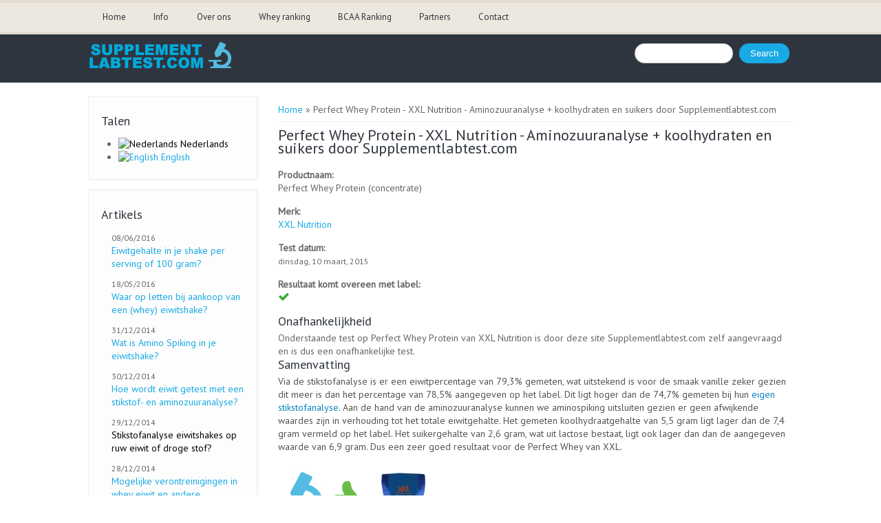

--- FILE ---
content_type: text/html; charset=utf-8
request_url: https://www.supplementlabtest.com/nl/testen/perfect-whey-protein-xxl-nutrition-aminozuuranalyse-koolhydraten-en-suikers
body_size: 9713
content:
<!DOCTYPE html>
<html>
<head>
<!--[if IE]><![endif]-->
<link rel="dns-prefetch" href="//maxcdn.bootstrapcdn.com" />
<link rel="dns-prefetch" href="//fonts.googleapis.com" />
<link rel="dns-prefetch" href="//fonts.gstatic.com" />
<link rel="dns-prefetch" href="//www.google-analytics.com" />
<link rel="dns-prefetch" href="//stats.g.doubleclick.net" />
<link rel="dns-prefetch" href="//cdn.datatables.net" />
<meta charset="utf-8" />
<script type="application/ld+json">{
    "@context": "https://schema.org",
    "@graph": [
        {
            "@type": "Article",
            "headline": "Perfect Whey Protein - XXL Nutrition - Aminozuuranalyse + koolhydraten en suikers door Supplementlabtest.com",
            "description": "GOED GETEST - Via de stikstofanalyse is er een eiwitpercentage van 79,3% gemeten, wat uitstekend is voor de smaak vanille zeker gezien dit meer is dan het percentage van 78,5% aangegeven op het label. Dit ligt hoger dan de 74,7% gemeten bij hun eigen stikstofanalyse. Aan de hand van de aminozuuranalyse kunnen we aminospiking uitsluiten gezien er geen afwijkende waardes zijn in verhouding tot het totale eiwitgehalte. Het gemeten koolhydraatgehalte van 5,5 gram ligt lager dan de 7,4 gram vermeld op het label. Het suikergehalte van 2,6 gram, wat uit lactose bestaat, ligt ook lager dan dan de aangegeven waarde van 6,9 gram. Dus een zeer goed resultaat voor de Perfect Whey van XXL.",
            "author": {
                "@type": "Organization",
                "@id": "https://www.supplementlabtest.com/nl",
                "name": "SupplementLabTest",
                "url": "https://www.supplementlabtest.com/nl",
                "logo": {
                    "@type": "ImageObject",
                    "url": "https://www.supplementlabtest.com/sites/default/files/logo_website.png",
                    "width": "210",
                    "height": "41"
                }
            },
            "publisher": {
                "@type": "Organization",
                "@id": "https://www.supplementlabtest.com/nl",
                "name": "SupplementLabTest",
                "url": "https://www.supplementlabtest.com/nl"
            },
            "datePublished": "2016-07-20T04:28:51+02:00",
            "dateModified": "2020-06-28T02:17:47+02:00",
            "image": {
                "@type": "ImageObject",
                "url": [
                    "https://www.supplementlabtest.com/sites/default/files/lab_images/perfect_whey_protein_xxl_0.png",
                    "https://www.supplementlabtest.com/sites/default/files/lab_images/pwp_xxl_specs_0.png"
                ]
            },
            "mainEntityOfPage": "https://www.supplementlabtest.com/nl/testen/perfect-whey-protein-xxl-nutrition-aminozuuranalyse-koolhydraten-en-suikers"
        }
    ]
}</script>
<link href="https://www.supplementlabtest.com/nl/testen/perfect-whey-protein-xxl-nutrition-aminozuuranalyse-koolhydraten-en-suikers" rel="alternate" hreflang="nl" />
<link href="https://www.supplementlabtest.com/tests/perfect-whey-protein-xxl-nutrition-amino-acid-analysis-carbs-and-sugars-supplementlabtestcom" rel="alternate" hreflang="en" />
<link rel="apple-touch-icon" sizes="180x180" href="/sites/default/files/favicons/apple-touch-icon.png"/>
<link rel="icon" type="image/png" sizes="32x32" href="/sites/default/files/favicons/favicon-32x32.png"/>
<link rel="icon" type="image/png" sizes="16x16" href="/sites/default/files/favicons/favicon-16x16.png"/>
<link rel="manifest" href="/sites/default/files/favicons/site.webmanifest"/>
<link rel="mask-icon" href="/sites/default/files/favicons/safari-pinned-tab.svg" color="#5bbad5"/>
<meta name="msapplication-TileColor" content="#da532c"/>
<meta name="theme-color" content="#ffffff"/>
<meta name="viewport" content="width=device-width" />
<meta name="description" content="GOED GETEST - Via de stikstofanalyse is er een eiwitpercentage van 79,3% gemeten, wat uitstekend is voor de smaak vanille zeker gezien dit meer is dan het percentage van 78,5% aangegeven op het" />
<link rel="canonical" href="https://www.supplementlabtest.com/nl/testen/perfect-whey-protein-xxl-nutrition-aminozuuranalyse-koolhydraten-en-suikers" />
<meta property="og:site_name" content="SupplementLabTest" />
<meta property="og:type" content="article" />
<meta property="og:title" content="Perfect Whey Protein - XXL Nutrition - Aminozuuranalyse + koolhydraten en suikers door Supplementlabtest.com" />
<meta property="og:url" content="https://www.supplementlabtest.com/nl/testen/perfect-whey-protein-xxl-nutrition-aminozuuranalyse-koolhydraten-en-suikers" />
<meta property="og:description" content="GOED GETEST - Via de stikstofanalyse is er een eiwitpercentage van 79,3% gemeten, wat uitstekend is voor de smaak vanille zeker gezien dit meer is dan het percentage van 78,5% aangegeven op het" />
<meta property="og:updated_time" content="2020-06-28T02:17:47+02:00" />
<meta property="og:image" content="https://www.supplementlabtest.com/sites/default/files/lab_images/perfect_whey_protein_xxl_0.png" />
<meta property="og:image" content="https://www.supplementlabtest.com/sites/default/files/lab_images/pwp_xxl_specs_0.png" />
<meta name="twitter:card" content="summary" />
<meta name="twitter:url" content="https://www.supplementlabtest.com/nl/testen/perfect-whey-protein-xxl-nutrition-aminozuuranalyse-koolhydraten-en-suikers" />
<meta name="twitter:title" content="Perfect Whey Protein - XXL Nutrition - Aminozuuranalyse +" />
<meta name="twitter:description" content="GOED GETEST - Via de stikstofanalyse is er een eiwitpercentage van 79,3% gemeten, wat uitstekend is voor de smaak vanille zeker gezien dit meer is dan het percentage van 78,5% aangegeven op het" />
<meta name="twitter:image" content="https://www.supplementlabtest.com/sites/default/files/lab_images/perfect_whey_protein_xxl_0.png" />
<meta property="article:published_time" content="2016-07-20T04:28:51+02:00" />
<meta property="article:modified_time" content="2020-06-28T02:17:47+02:00" />
<title>Perfect Whey Protein - XXL Nutrition - Aminozuuranalyse + koolhydraten en suikers door Supplementlabtest.com</title>
<link type="text/css" rel="stylesheet" href="/sites/default/files/advagg_css/css__MPCi8u2xGm__4Voe9CD8GG1P34s0UfiWF2qQ2hAZ-Ko__hkyGECGglVjxrENRnKbljFfTmCEruOV-yb0yHl7bBCM__4sfc7QB5p1FBT1BHcbzjp2jnwGSL8a-EHH26nw8fYEs.css" media="all" />
<link type="text/css" rel="stylesheet" href="https://maxcdn.bootstrapcdn.com/font-awesome/4.5.0/css/font-awesome.min.css" media="all" />
<link type="text/css" rel="stylesheet" href="https://cdn.datatables.net/1.10.10/css/jquery.dataTables.min.css" media="all" />
<link type="text/css" rel="stylesheet" href="/sites/default/files/advagg_css/css__MQdFvOGKLBDXG84itzhb2RMpkJ4CO453sySK-7Qhh6I__F2y6eAChJc-eyEDvlmgB0RWhDxd0U9zWCgNnroQC4gA__4sfc7QB5p1FBT1BHcbzjp2jnwGSL8a-EHH26nw8fYEs.css" media="all" />
<style type="text/css" media="all">
/* <![CDATA[ */
img{vertical-align:baseline;max-width:100%;height:auto !important;// this line can cause problems in your design}

/* ]]> */
</style>
<link type="text/css" rel="stylesheet" href="/sites/default/files/advagg_css/css__Ccl9yZZY6GSa3C-UZO0lBfgR1gZf1-OXTsXkcPEU9aU__UN1pjo3_mistS6sXNUwEOU1l6txJBlVE50RCdjyGvF4__4sfc7QB5p1FBT1BHcbzjp2jnwGSL8a-EHH26nw8fYEs.css" media="all" />
<script type="text/javascript" src="/sites/all/modules/labjs/labjs.min.js?s0qwa1"></script>
<script type="text/javascript">
<!--//--><![CDATA[//><!--
// LABjs exclusion
var $L = $LAB.setGlobalDefaults({AlwaysPreserveOrder:true});
//--><!]]>
</script>
<script type="text/javascript">
<!--//--><![CDATA[//><!--
// LABjs exclusion
$L = $L.script(["/sites/default/files/advagg_js/js__4hHwwYFu_i3X1nPcnEhC9l1W1SJ2ZRdBbhjFnt8tiDc__zb5TEnlC1D6XJo9gRORloeIW1BJBGabRhtR8VX7ylCk__4sfc7QB5p1FBT1BHcbzjp2jnwGSL8a-EHH26nw8fYEs.js"]);
//--><!]]></script>
<script type="text/javascript" defer="defer">
<!--//--><![CDATA[//><!--
// LABjs exclusion
$L = $L.script(["/sites/default/files/advagg_js/js__6qbk8vIGwfcnD_lfqNyG_1ulY5XK62CiMhZK_gzREDc__pQ2OgUY2BOHOMbZBQRaNvergxtt8FWrgvvDgyTz2bF0__4sfc7QB5p1FBT1BHcbzjp2jnwGSL8a-EHH26nw8fYEs.js"]);
//--><!]]></script>
<script type="text/javascript">
<!--//--><![CDATA[//><!--
// LABjs exclusion
$L = $L.script(["/sites/default/files/advagg_js/js__uQ5f_fgYc9f-q5nY_b1n8uvfU7BUCtGAxOjlGCaJEP0__x5NLjPgYaO08wSBvEm_XLYvEx0OvDf7xJX-0JlLmm5E__4sfc7QB5p1FBT1BHcbzjp2jnwGSL8a-EHH26nw8fYEs.js"]);
//--><!]]></script>
<script type="text/javascript">
<!--//--><![CDATA[//><!--
$L = $L.wait(function() {
(function(i,s,o,g,r,a,m){i["GoogleAnalyticsObject"]=r;i[r]=i[r]||function(){(i[r].q=i[r].q||[]).push(arguments)},i[r].l=1*new Date();a=s.createElement(o),m=s.getElementsByTagName(o)[0];a.async=1;a.src=g;m.parentNode.insertBefore(a,m)})(window,document,"script","https://www.google-analytics.com/analytics.js","ga");ga("create", "UA-58545773-1", {"cookieDomain":"auto"});ga("set", "anonymizeIp", true);ga("send", "pageview");
});
//--><!]]>
</script>
<script type="text/javascript">
<!--//--><![CDATA[//><!--
// LABjs exclusion
$L = $L.script(["https://cdn.datatables.net/1.10.10/js/jquery.dataTables.min.js"]);
//--><!]]></script>
<script type="text/javascript">
<!--//--><![CDATA[//><!--
// LABjs exclusion
$L = $L.script(["/sites/default/files/advagg_js/js__5f2Pd1tKNiQXwd1izAeL2at6ga9HHN-50B2AG5beElY__-lKMkB2joaiQ8tUBzz6N1hdKfoa75Y0xMKNGELn3m00__4sfc7QB5p1FBT1BHcbzjp2jnwGSL8a-EHH26nw8fYEs.js"]);
//--><!]]></script>
<script type="text/javascript">
<!--//--><![CDATA[//><!--
$L = $L.wait(function() {
jQuery.extend(Drupal.settings, {"basePath":"\/","pathPrefix":"nl\/","ajaxPageState":{"theme":"custom_sub","theme_token":"GXZ0tySr6ouhZeAkBGfrK_30bsrS1MR7zPNlb4CGzWA","css":{"modules\/system\/system.base.css":1,"modules\/system\/system.menus.css":1,"modules\/system\/system.messages.css":1,"modules\/system\/system.theme.css":1,"sites\/all\/modules\/cookie_content_blocker\/theme\/cookie-content-blocker.css":1,"modules\/field\/theme\/field.css":1,"modules\/node\/node.css":1,"sites\/all\/modules\/responsive_table_filter\/css\/responsive-table-filter.css":1,"modules\/search\/search.css":1,"modules\/user\/user.css":1,"sites\/all\/modules\/views\/css\/views.css":1,"sites\/all\/modules\/lazyloader\/lazyloader.css":1,"sites\/all\/modules\/ckeditor\/css\/ckeditor.css":1,"sites\/all\/modules\/ctools\/css\/ctools.css":1,"sites\/all\/modules\/toolbar_hide\/toolbar_hide.css":1,"sites\/all\/modules\/custom_search\/custom_search.css":1,"modules\/locale\/locale.css":1,"sites\/all\/modules\/eu_cookie_compliance\/css\/eu_cookie_compliance.css":1,"sites\/all\/modules\/date\/date_api\/date.css":1,"https:\/\/maxcdn.bootstrapcdn.com\/font-awesome\/4.5.0\/css\/font-awesome.min.css":1,"https:\/\/cdn.datatables.net\/1.10.10\/css\/jquery.dataTables.min.css":1,"public:\/\/ctools\/css\/85760125e0b573c174141d9adf192778.css":1,"0":1,"sites\/all\/themes\/virgo_zymphonies_theme\/css\/font-awesome.css":1,"sites\/all\/themes\/virgo_zymphonies_theme\/css\/style.css":1,"sites\/all\/themes\/virgo_zymphonies_theme\/css\/media.css":1,"sites\/all\/themes\/custom_sub\/css\/custom.css":1},"js":{"sites\/all\/modules\/eu_cookie_compliance\/js\/eu_cookie_compliance.min.js":1,"sites\/all\/modules\/labjs\/labjs.min.js":1,"sites\/all\/modules\/jquery_update\/replace\/jquery\/2.2\/jquery.min.js":1,"misc\/jquery-extend-3.4.0.js":1,"misc\/jquery.once.js":1,"misc\/drupal.js":1,"sites\/all\/modules\/jquery_update\/js\/jquery_browser.js":1,"sites\/all\/modules\/eu_cookie_compliance\/js\/jquery.cookie-1.4.1.min.js":1,"sites\/all\/modules\/cookie_content_blocker\/js\/cookieContentBlocker.behavior.js":1,"sites\/all\/modules\/lazyloader\/jquery.lazyloader.js":1,"public:\/\/languages\/nl_p-FtYzidG7PYX0j-EpeRi_sJpICtH9Xl1SUR0Yv3AmM.js":1,"sites\/all\/modules\/toolbar_hide\/toolbar_hide.js":1,"sites\/all\/modules\/custom_search\/js\/custom_search.js":1,"sites\/all\/modules\/google_analytics\/googleanalytics.js":1,"https:\/\/cdn.datatables.net\/1.10.10\/js\/jquery.dataTables.min.js":1,"sites\/all\/themes\/custom_sub\/js\/general.js":1,"sites\/all\/themes\/virgo_zymphonies_theme\/js\/custom.js":1}},"toolbar_hide":{"key":"`","default":0},"custom_search":{"form_target":"_self","solr":0},"eu_cookie_compliance":{"cookie_policy_version":"1.0.0","popup_enabled":1,"popup_agreed_enabled":0,"popup_hide_agreed":0,"popup_clicking_confirmation":false,"popup_scrolling_confirmation":false,"popup_html_info":"\u003Cbutton type=\u0022button\u0022 class=\u0022eu-cookie-withdraw-tab\u0022\u003Ecookies\u003C\/button\u003E\n\u003Cdiv class=\u0022eu-cookie-compliance-banner eu-cookie-compliance-banner-info eu-cookie-compliance-banner--opt-in\u0022\u003E\n  \u003Cdiv class=\u0022popup-content info\u0022\u003E\n        \u003Cdiv id=\u0022popup-text\u0022\u003E\n      \u003Cp\u003EWe gebruiken cookies om inhoud en advertenties te personaliseren, functies voor sociale media aan te bieden en verkeer te analyseren.\u003C\/p\u003E\n              \u003Cbutton type=\u0022button\u0022 class=\u0022find-more-button eu-cookie-compliance-more-button\u0022\u003EMeer info\u003C\/button\u003E\n          \u003C\/div\u003E\n    \n    \u003Cdiv id=\u0022popup-buttons\u0022 class=\u0022\u0022\u003E\n            \u003Cbutton type=\u0022button\u0022 class=\u0022agree-button eu-cookie-compliance-secondary-button\u0022\u003EOK, Ik ga akkoord\u003C\/button\u003E\n              \u003Cbutton type=\u0022button\u0022 class=\u0022decline-button eu-cookie-compliance-default-button\u0022 \u003EWeigeren\u003C\/button\u003E\n          \u003C\/div\u003E\n  \u003C\/div\u003E\n\u003C\/div\u003E","use_mobile_message":false,"mobile_popup_html_info":"  \u003Cbutton type=\u0022button\u0022 class=\u0022eu-cookie-withdraw-tab\u0022\u003Ecookies\u003C\/button\u003E\n\u003Cdiv class=\u0022eu-cookie-compliance-banner eu-cookie-compliance-banner-info eu-cookie-compliance-banner--opt-in\u0022\u003E\n  \u003Cdiv class=\u0022popup-content info\u0022\u003E\n        \u003Cdiv id=\u0022popup-text\u0022\u003E\n                    \u003Cbutton type=\u0022button\u0022 class=\u0022find-more-button eu-cookie-compliance-more-button\u0022\u003EMeer info\u003C\/button\u003E\n          \u003C\/div\u003E\n    \n    \u003Cdiv id=\u0022popup-buttons\u0022 class=\u0022\u0022\u003E\n            \u003Cbutton type=\u0022button\u0022 class=\u0022agree-button eu-cookie-compliance-secondary-button\u0022\u003EOK, Ik ga akkoord\u003C\/button\u003E\n              \u003Cbutton type=\u0022button\u0022 class=\u0022decline-button eu-cookie-compliance-default-button\u0022 \u003EWeigeren\u003C\/button\u003E\n          \u003C\/div\u003E\n  \u003C\/div\u003E\n\u003C\/div\u003E\n","mobile_breakpoint":"768","popup_html_agreed":"\u003Cdiv\u003E\n  \u003Cdiv class=\u0022popup-content agreed\u0022\u003E\n    \u003Cdiv id=\u0022popup-text\u0022\u003E\n      \u003Cp\u003EDank u voor het accepteren van cookies. U kan nu het bericht verbergen of kom meer te weten over cookies.\u003C\/p\u003E\n    \u003C\/div\u003E\n    \u003Cdiv id=\u0022popup-buttons\u0022\u003E\n      \u003Cbutton type=\u0022button\u0022 class=\u0022hide-popup-button eu-cookie-compliance-hide-button\u0022\u003EVerbergen\u003C\/button\u003E\n              \u003Cbutton type=\u0022button\u0022 class=\u0022find-more-button eu-cookie-compliance-more-button-thank-you\u0022 \u003EMeer info\u003C\/button\u003E\n          \u003C\/div\u003E\n  \u003C\/div\u003E\n\u003C\/div\u003E","popup_use_bare_css":false,"popup_height":"auto","popup_width":"100%","popup_delay":1000,"popup_link":"https:\/\/www.supplementlabtest.com\/nl\/cookiebeleid","popup_link_new_window":0,"popup_position":null,"fixed_top_position":false,"popup_language":"nl","store_consent":false,"better_support_for_screen_readers":0,"reload_page":0,"domain":"","domain_all_sites":0,"popup_eu_only_js":0,"cookie_lifetime":"100","cookie_session":false,"disagree_do_not_show_popup":0,"method":"opt_in","allowed_cookies":"","withdraw_markup":"\u003Cbutton type=\u0022button\u0022 class=\u0022eu-cookie-withdraw-tab\u0022\u003Ecookies\u003C\/button\u003E\n\u003Cdiv class=\u0022eu-cookie-withdraw-banner\u0022\u003E\n  \u003Cdiv class=\u0022popup-content info\u0022\u003E\n    \u003Cdiv id=\u0022popup-text\u0022\u003E\n      \u003Cp\u003EToestemming cookies intrekken\u003C\/p\u003E\n    \u003C\/div\u003E\n    \u003Cdiv id=\u0022popup-buttons\u0022\u003E\n      \u003Cbutton type=\u0022button\u0022 class=\u0022eu-cookie-withdraw-button\u0022\u003EJa\u003C\/button\u003E\n    \u003C\/div\u003E\n  \u003C\/div\u003E\n\u003C\/div\u003E\n","withdraw_enabled":1,"withdraw_button_on_info_popup":0,"cookie_categories":[],"cookie_categories_details":[],"enable_save_preferences_button":1,"cookie_name":"","cookie_value_disagreed":"0","cookie_value_agreed_show_thank_you":"1","cookie_value_agreed":"2","containing_element":"body","automatic_cookies_removal":"","close_button_action":"close_banner"},"cookieContentBlocker":{"consentAwareness":{"accepted":{"event":{"name":"","selector":""},"cookie":{"operator":"===","name":"cookie-agreed","value":"2"}},"declined":{"event":{"name":"","selector":""},"cookie":{"operator":"","name":"","value":""}},"change":{"event":{"name":"","selector":""}}}},"googleanalytics":{"trackOutbound":1,"trackMailto":1,"trackDownload":1,"trackDownloadExtensions":"7z|aac|arc|arj|asf|asx|avi|bin|csv|doc(x|m)?|dot(x|m)?|exe|flv|gif|gz|gzip|hqx|jar|jpe?g|js|mp(2|3|4|e?g)|mov(ie)?|msi|msp|pdf|phps|png|ppt(x|m)?|pot(x|m)?|pps(x|m)?|ppam|sld(x|m)?|thmx|qtm?|ra(m|r)?|sea|sit|tar|tgz|torrent|txt|wav|wma|wmv|wpd|xls(x|m|b)?|xlt(x|m)|xlam|xml|z|zip"},"urlIsAjaxTrusted":{"\/nl\/testen\/perfect-whey-protein-xxl-nutrition-aminozuuranalyse-koolhydraten-en-suikers":true},"lazyloader":{"loadImageDelay":"50"}});
});
//--><!]]>
</script>
<!--[if IE 8 ]>    <html class="ie8 ielt9"> <![endif]-->
<!--[if lt IE 9]><script src="http://html5shiv.googlecode.com/svn/trunk/html5.js"></script><![endif]-->
</head>
<body class="html not-front not-logged-in one-sidebar sidebar-first page-node page-node- page-node-174 node-type-lab-test i18n-nl">
	<div id="skip-link">
		<a href="#main-content" class="element-invisible element-focusable">Overslaan en naar de inhoud gaan</a>
	</div>
  		

<!-- main-menu -->

<div class="page-wrap">

  <div class="user-menu-wrapper">
    <div class="full-wrap">
          </div>
  </div>

      <div class="menu-wrap">
      <div class="full-wrap clearfix">
                <nav id="main-menu"  role="navigation">
          <a class="nav-toggle" href="#">Navigation</a>
          <div class="menu-navigation-container">
            <ul class="menu"><li class="first leaf"><a href="/nl" title="">Home</a></li>
<li class="leaf"><a href="/nl/info-eiwitshake-en-supplementen-tests">Info</a></li>
<li class="leaf"><a href="/nl/over-ons">Over ons</a></li>
<li class="collapsed"><a href="/nl/whey-eiwitshake-ranking">Whey ranking</a></li>
<li class="leaf"><a href="/nl/bcaa-aminozuren-ranking">BCAA Ranking</a></li>
<li class="leaf"><a href="/nl/partners-eiwitshake-en-supplementen-tests">Partners</a></li>
<li class="last leaf"><a href="/nl/contact" title="">Contact</a></li>
</ul>          </div>
          <div class="clear"></div>
        </nav>
      </div>
    </div>
  
  <!-- end main-menu -->


  <!-- header -->

  <div id="header_wrapper">

    <header id="header" role="banner">
      <div class="top_left">
                  <div id="logo">
            <a href="/nl" title="Home"><img src="https://www.supplementlabtest.com/sites/default/files/logo_website.png"/></a>
          </div>
        
        <h1 id="site-title">
          <a href="/nl" title="Home"></a>
          <div id="site-description"></div>
        </h1>
      </div>

      <div class="top_right">
        <div class="region region-search">
  <div id="block-search-form" class="block block-search">

      
  <div class="content">
    <form class="search-form" role="search" action="/nl/testen/perfect-whey-protein-xxl-nutrition-aminozuuranalyse-koolhydraten-en-suikers" method="post" id="search-block-form" accept-charset="UTF-8"><div><div class="container-inline">
      <h2 class="element-invisible">Zoekveld</h2>
    <div class="form-item form-type-textfield form-item-search-block-form">
  <label class="element-invisible" for="edit-search-block-form--2">Search this site </label>
 <input title="" class="custom-search-box form-text" placeholder="" type="text" id="edit-search-block-form--2" name="search_block_form" value="" size="15" maxlength="128" />
</div>
<div class="form-actions form-wrapper" id="edit-actions"><input type="submit" id="edit-submit" name="op" value="Search" class="form-submit" /></div><input type="hidden" name="form_build_id" value="form-8NeEs2D_u3uzkLu9YeU5IlK2ZieUpNdoQWiwDwN-1sk" />
<input type="hidden" name="form_id" value="search_block_form" />
</div>
</div></form>  </div>
  
</div> <!-- /.block -->
</div>
 <!-- /.region -->
      </div>
      <div class="clear"></div>

    </header>

  </div>

  <!-- end header -->


  <div id="page-wrap">

    
    <div id="container">
      <div class="container-wrap">
        <div class="content-sidebar-wrap">
          <div id="content">

                          <div id="breadcrumbs">
                <h2 class="element-invisible">U bent hier</h2><nav class="breadcrumb"><a href="/nl">Home</a> » Perfect Whey Protein - XXL Nutrition - Aminozuuranalyse + koolhydraten en suikers door Supplementlabtest.com</nav>              </div>
            
            <section id="post-content" role="main">
            
              
                                          <h1 class="page-title">Perfect Whey Protein - XXL Nutrition - Aminozuuranalyse + koolhydraten en suikers door Supplementlabtest.com</h1>                                                                      <div class="region region-content">
  <div id="block-block-51" class="block block-block">

      
  <div class="content">
    
  <!-- Begin blocked content -->
    <script class="js-cookie-content-blocker-content" type="text/plain">
    
<scriptfake async="" src="//s7.addthis.com/js/300/addthis_widget.js#pubid=ra-5666f597f91c4aa0" type="text/javascript"></scriptfake>
  </script>
  <!-- End blocked content -->


  </div>
  
</div> <!-- /.block -->
<div id="block-system-main" class="block block-system">

      
  <div class="content">
                            
      
    
  <div class="content node-lab-test">
    <div class="field field-name-field-product-name field-type-text field-label-above"><div class="field-label">Productnaam:&nbsp;</div><div class="field-items"><div class="field-item even">Perfect Whey Protein (concentrate)</div></div></div><div class="field field-name-field-product-brand field-type-taxonomy-term-reference field-label-above"><div class="field-label">Merk:&nbsp;</div><div class="field-items"><div class="field-item even"><a href="/nl/merken/xxl-nutrition-nl">XXL Nutrition</a></div></div></div><div class="field field-name-field-test-date field-type-datetime field-label-above"><div class="field-label">Test datum:&nbsp;</div><div class="field-items"><div class="field-item even"><span  class="date-display-single">dinsdag, 10 maart, 2015</span></div></div></div><div class="field field-name-field-results-match-label field-type-list-boolean field-label-above"><div class="field-label">Resultaat komt overeen met label:&nbsp;</div><div class="field-items"><div class="field-item even"><i class="fa fa-check"></i>
</div></div></div><div class="field field-name-body field-type-text-with-summary field-label-hidden"><div class="field-items"><div class="field-item even"><h2>Onafhankelijkheid</h2>
<div style="margin: 0px; padding: 0px; border: 0px currentColor; border-image: none; color: rgb(102, 102, 102); line-height: 19.6px; font-family: &quot;PT Sans&quot;, sans-serif; font-size: 14px; vertical-align: baseline; box-sizing: border-box; font-stretch: inherit; background-color: rgb(255, 255, 255);">Onderstaande test op Perfect Whey Protein van XXL Nutrition is door deze site Supplementlabtest.com zelf aangevraagd en is dus een onafhankelijke test.</div>
<div style="margin: 0px; padding: 0px; border: 0px currentColor; border-image: none; color: rgb(102, 102, 102); line-height: 19.6px; font-family: &quot;PT Sans&quot;, sans-serif; font-size: 14px; vertical-align: baseline; box-sizing: border-box; font-stretch: inherit; background-color: rgb(255, 255, 255);"></div>
<h2>Samenvatting</h2>
<div style="margin: 0px; padding: 0px; border: 0px currentColor; border-image: none; color: rgb(102, 102, 102); line-height: 19.6px; font-family: &quot;PT Sans&quot;, sans-serif; font-size: 14px; vertical-align: baseline; box-sizing: border-box; font-stretch: inherit; background-color: rgb(255, 255, 255);">
<p>Via de stikstofanalyse is er een eiwitpercentage van 79,3% gemeten, wat uitstekend is voor de smaak vanille zeker gezien dit meer is dan het percentage van 78,5% aangegeven op het label. Dit ligt hoger dan de 74,7% gemeten bij hun <a href="http://forum.bodybuilding.nl/topics/labtesten-xxl-nutrition.377824/" style="font: inherit; margin: 0px; padding: 0px; border: 0px currentColor; border-image: none; color: rgb(7, 130, 193); text-decoration: none; vertical-align: baseline; box-sizing: border-box; font-size-adjust: inherit; font-stretch: inherit;" target="_blank" rel="noopener">eigen stikstofanalyse</a>. Aan de hand van de aminozuuranalyse kunnen we aminospiking uitsluiten gezien er geen afwijkende waardes zijn in verhouding tot het totale eiwitgehalte. Het gemeten koolhydraatgehalte van 5,5 gram ligt lager dan de 7,4 gram vermeld op het label. Het suikergehalte van 2,6 gram, wat uit lactose bestaat, ligt ook lager dan dan de aangegeven waarde van 6,9 gram. Dus een zeer goed resultaat voor de Perfect Whey van XXL.</p>
<p><img alt="" src="/sites/default/files/lab_images/thumbs_up_1.jpg" style="height:113px; width:142px" />  <img alt="" src="/sites/default/files/styles/thumbnail/public/product_image/perfect_whey_protein_750_gram.jpg" style="height:100px; width:64px" /></p>
<h2>Getest product</h2>
<ul>
<li><a href="https://xxlnutrition.com/de/nld/xxl-nutrition/perfect-whey-protein" style="font: inherit; margin: 0px; padding: 0px; border: 0px currentColor; border-image: none; color: rgb(7, 130, 193); text-decoration: none; vertical-align: baseline; box-sizing: border-box; font-size-adjust: inherit; font-stretch: inherit;" target="_blank" rel="noopener"><u><strong>Perfect Whey Protein - XXL Nutrition</strong></u></a></li>
</ul>
<p><strong>-Ruw eiwit: 79,3%<br />
-Koolhydraten: 5,5%<br />
-Suikers: 2,6%</strong></p>
<h2>Analyse</h2>
<p>Op het onderstaande rapport kunt u het eiwit-, koolhydraat-, suikergehalte en de aminozuursamenstelling zien. Het ruw eiwitgehalte met een stikstoffactor van 6,38 voor melkproducten is de juiste waarde voor de stikstofanalyse. Er zijn geen afwijkende waardes bij de aminozuuranalyse gevonden.</p>
<h2></h2>
<h2><img alt="" src="/sites/default/files/lab_images/perfect_whey_protein_xxl_0.png" style="height:1056px; width:637px" /></h2>
<p><span style="font-family:inherit; font-size:18px">De inhoud zoals op het label aangegeven staat.</span></p>
<p><img alt="" src="/sites/default/files/lab_images/pwp_xxl_specs_0.png" style="height:610px; width:705px" /></p>
</div>
</div></div></div><div class="field field-name-field-external-link field-type-url field-label-above"><div class="field-label">Externe Links:&nbsp;</div><div class="field-items"><div class="field-item even"><a href="http://forum.bodybuilding.nl/topics/supplementlabtest-com-alle-testen-op-1-plaats.379903/page-14#post-9055889">Sticky - Supplementlabtest.com - Alle testen op één plaats | Pagina 14 | Body...</a></div><div class="field-item odd"><a href="https://www.facebook.com/1521897388074192/photos/a.1521943954736202.1073741828.1521897388074192/1546931058904158/">https://www.facebook.com/1521897388074192/photos/a.1521943954736202.107374182...</a></div></div></div><div class="field field-name-field-tags field-type-taxonomy-term-reference field-label-above"><div class="field-label">Tags:&nbsp;</div><div class="field-items"><div class="field-item even"><a href="/nl/tags/eiwitshakes">Protein shakes</a></div><div class="field-item odd"><a href="/nl/tags/whey-concentraat">Whey concentrate</a></div></div></div>  </div>

      <footer>
          </footer>
  
    </div>
  
</div> <!-- /.block -->
</div>
 <!-- /.region -->
            </section> <!-- /#main -->
          </div>
        
                      <aside id="sidebar-first" role="complementary">
              <div class="region region-sidebar-first">
  <div id="block-locale-language" class="block block-locale">

        <h2 >Talen</h2>
    
  <div class="content">
    <ul class="language-switcher-locale-url"><li class="nl first active"><a href="/nl/testen/perfect-whey-protein-xxl-nutrition-aminozuuranalyse-koolhydraten-en-suikers" class="language-link active" xml:lang="nl" hreflang="nl" title="Perfect Whey Protein - XXL Nutrition - Aminozuuranalyse + koolhydraten en suikers door Supplementlabtest.com"><img class="language-icon" data-src="https://www.supplementlabtest.com/sites/all/modules/languageicons/flags/nl.png" src="https://www.supplementlabtest.com/sites/all/modules/lazyloader/image_placeholder.gif" width="16" height="12" alt="Nederlands" title="Nederlands" /><noscript><img class="language-icon" src="https://www.supplementlabtest.com/sites/all/modules/languageicons/flags/nl.png" width="16" height="12" alt="Nederlands" title="Nederlands" /></noscript> Nederlands</a></li>
<li class="en last"><a href="/tests/perfect-whey-protein-xxl-nutrition-amino-acid-analysis-carbs-and-sugars-supplementlabtestcom" class="language-link" xml:lang="en" hreflang="en" title="Perfect Whey Protein - XXL Nutrition - Amino acid analysis + carbs and sugars by Supplementlabtest.com"><img class="language-icon" data-src="https://www.supplementlabtest.com/sites/all/modules/languageicons/flags/en.png" src="https://www.supplementlabtest.com/sites/all/modules/lazyloader/image_placeholder.gif" width="16" height="12" alt="English" title="English" /><noscript><img class="language-icon" src="https://www.supplementlabtest.com/sites/all/modules/languageicons/flags/en.png" width="16" height="12" alt="English" title="English" /></noscript> English</a></li>
</ul>  </div>
  
</div> <!-- /.block -->
<div id="block-views-articles-block" class="block block-views">

        <h2 >Artikels</h2>
    
  <div class="content">
    <div class="view view-articles view-id-articles view-display-id-block view-dom-id-c2e7f40019c43471e2f4a408c59eb508">
        
  
  
      <div class="view-content">
      <div class="item-list">    <ul>          <li class="views-row views-row-1 views-row-odd views-row-first">  
  <div class="views-field views-field-field-article-publish-date">        <div class="field-content"><span  class="date-display-single">08/06/2016</span></div>  </div>  
  <div class="views-field views-field-title">        <span class="field-content"><a href="/nl/artikels/eiwitgehalte-shake-serving-100-gram">Eiwitgehalte in je shake per serving of 100 gram?</a></span>  </div></li>
          <li class="views-row views-row-2 views-row-even">  
  <div class="views-field views-field-field-article-publish-date">        <div class="field-content"><span  class="date-display-single">18/05/2016</span></div>  </div>  
  <div class="views-field views-field-title">        <span class="field-content"><a href="/nl/artikels/waar-letten-aankoop-whey-eiwitshake">Waar op letten bij aankoop van een (whey) eiwitshake?</a></span>  </div></li>
          <li class="views-row views-row-3 views-row-odd">  
  <div class="views-field views-field-field-article-publish-date">        <div class="field-content"><span  class="date-display-single">31/12/2014</span></div>  </div>  
  <div class="views-field views-field-title">        <span class="field-content"><a href="/nl/artikels/amino-spiking-eiwitshake">Wat is Amino Spiking in je eiwitshake?</a></span>  </div></li>
          <li class="views-row views-row-4 views-row-even">  
  <div class="views-field views-field-field-article-publish-date">        <div class="field-content"><span  class="date-display-single">30/12/2014</span></div>  </div>  
  <div class="views-field views-field-title">        <span class="field-content"><a href="/nl/artikels/hoe-wordt-eiwit-getest-stikstof-en-aminozuuranalyse">Hoe wordt eiwit getest met een stikstof- en aminozuuranalyse?</a></span>  </div></li>
          <li class="views-row views-row-5 views-row-odd">  
  <div class="views-field views-field-field-article-publish-date">        <div class="field-content"><span  class="date-display-single">29/12/2014</span></div>  </div>  
  <div class="views-field views-field-title">        <span class="field-content"><a href="/nl/artikels/stikstofanalyse-eiwitshakes-ruw-eiwit-droge-stof" class="active">Stikstofanalyse eiwitshakes op ruw eiwit of droge stof?</a></span>  </div></li>
          <li class="views-row views-row-6 views-row-even views-row-last">  
  <div class="views-field views-field-field-article-publish-date">        <div class="field-content"><span  class="date-display-single">28/12/2014</span></div>  </div>  
  <div class="views-field views-field-title">        <span class="field-content"><a href="/nl/artikels/mogelijke-verontreinigingen-whey-eiwit-en-andere-supplementen">Mogelijke verontreinigingen in whey eiwit en andere supplementen</a></span>  </div></li>
      </ul></div>    </div>
  
  
  
  
  
  
</div>  </div>
  
</div> <!-- /.block -->
<div id="block-views-news-block-1" class="block block-views">

        <h2 >Nieuws</h2>
    
  <div class="content">
    <div class="view view-news view-id-news view-display-id-block_1 view-dom-id-b9cd42c5f3b787e4603888fcd1a71314">
        
  
  
      <div class="view-content">
      <div class="item-list">    <ul>          <li class="views-row views-row-1 views-row-odd views-row-first">  
  <div class="views-field views-field-field-article-publish-date">        <div class="field-content"><span  class="date-display-single">09/05/2016</span></div>  </div>  
  <div class="views-field views-field-title">        <span class="field-content"><a href="/nl/nieuws/arnold-schwarzenegger-beeindigd-eindelijk-deal-musclepharm">Arnold Schwarzenegger beëindigd eindelijk deal met MusclePharm</a></span>  </div></li>
          <li class="views-row views-row-2 views-row-even">  
  <div class="views-field views-field-field-article-publish-date">        <div class="field-content"><span  class="date-display-single">15/04/2015</span></div>  </div>  
  <div class="views-field views-field-title">        <span class="field-content"><a href="/nl/nieuws/niet-alle-vitamine-d-supplementen-bevatten-aantal-iu-aangegeven-label">Niet alle vitamine D-supplementen bevatten het aantal IU zoals aangegeven op het label</a></span>  </div></li>
          <li class="views-row views-row-3 views-row-odd">  
  <div class="views-field views-field-field-article-publish-date">        <div class="field-content"><span  class="date-display-single">02/07/2014</span></div>  </div>  
  <div class="views-field views-field-title">        <span class="field-content"><a href="/nl/nieuws/melding-eigenkrachtnl-zit-minder-eiwit-eiwitpoeders-denkt">Melding van eigenkracht.nl - Er zit minder eiwit in je eiwitpoeders dan je denkt</a></span>  </div></li>
          <li class="views-row views-row-4 views-row-even">  
  <div class="views-field views-field-field-article-publish-date">        <div class="field-content"><span  class="date-display-single">18/06/2014</span></div>  </div>  
  <div class="views-field views-field-title">        <span class="field-content"><a href="/nl/nieuws/dopingautoriteit-waarschuwt-voedingssupplement-unstoppable">Dopingautoriteit waarschuwt voor voedingssupplement Unstoppable</a></span>  </div></li>
          <li class="views-row views-row-5 views-row-odd views-row-last">  
  <div class="views-field views-field-field-article-publish-date">        <div class="field-content"><span  class="date-display-single">11/06/2013</span></div>  </div>  
  <div class="views-field views-field-title">        <span class="field-content"><a href="/nl/nieuws/31-eiwitpoeders-en-drankjes-falen-testen-consumerlabcom">31% van de eiwitpoeders en drankjes falen testen door ConsumerLab.com</a></span>  </div></li>
      </ul></div>    </div>
  
  
  
  
  
  
</div>  </div>
  
</div> <!-- /.block -->
<div id="block-block-98" class="block block-block">

      
  <div class="content">
    
  <!-- Begin blocked content -->
    <script class="js-cookie-content-blocker-content" type="text/plain">
    
<div id="contentad111308"></div>
<scriptfake type="text/javascript">
    (function(d) {
        var params =
        {
            id: "89b7b33c-9f2d-40dc-a2a5-fb8cbfd4d310",
            d: "c3VwcGxlbWVudGxhYnRlc3QuY29t",
            wid: "111308",
            cb: (new Date()).getTime()
        };
        var qs = Object.keys(params).reduce(function(a, k){ a.push(k + '=' + encodeURIComponent(params[k])); return a},[]).join(String.fromCharCode(38));
        var s = d.createElement('script'); s.type='text/javascript';s.async=true;
        var p = 'https:' == document.location.protocol ? 'https' : 'http';
        s.src = p + "://api.content-ad.net/Scripts/widget2.aspx?" + qs;
        d.getElementById("contentad111308").appendChild(s);
    })(document);</scriptfake>
  </script>
  <!-- End blocked content -->


  </div>
  
</div> <!-- /.block -->
</div>
 <!-- /.region -->
            </aside>  <!-- /#sidebar-first -->
                  
          </div>

          
                </div>
    </div>

  </div>

  

  <!-- Footer -->

  <div id="footer">
    <div id="footer_wrapper">
       
        <div id="footer-area" class="clearfix">
                    <div class="column"><div class="region region-footer-first">
  <div id="block-block-21" class="block block-block">

        <h2 >Deel deze pagina</h2>
    
  <div class="content">
    
  <!-- Begin blocked content -->
    <script class="js-cookie-content-blocker-content" type="text/plain">
    
<div class="addthis_inline_share_toolbox"></div>
  </script>
  <!-- End blocked content -->


  </div>
  
</div> <!-- /.block -->
</div>
 <!-- /.region -->
</div>
                                                  <div class="column"><div class="region region-footer-forth">
  <div id="block-block-33" class="block block-block">

        <h2 >Facebook Pagina</h2>
    
  <div class="content">
    <p><a href="https://www.facebook.com/Supplementlabtestcom-1521897388074192" target="_blank" rel="noopener noreferrer nofollow"><img alt="facebook logo" src="https://www.supplementlabtest.com/sites/default/files/facebook_logo.png" style="height:45px; width:45px" /></a></p>
  </div>
  
</div> <!-- /.block -->
</div>
 <!-- /.region -->
</div>
                  </div>
          </div>

    <div class="full-wrap clients-wrap clearfix">
      <div class="region region-clients">
  <div id="block-block-93" class="block block-block">

      
  <div class="content">
    <a href="https://www.supplementlabtest.com/nl/sitemap">Sitemap</a> | <a href="https://www.supplementlabtest.com/nl/privacybeleid">Privacybeleid</a>
  </div>
  
</div> <!-- /.block -->
</div>
 <!-- /.region -->
    </div> 

    <div class="footer_credit">
        
      <div id="copyright">
        <p class="copyright">
          Copyright &copy; 2026,         </p> 

        <!-- Social Links -->
        
        <p class="credits">
          Designed by  <a href="http://www.zymphonies.com">Zymphonies</a></p>
        <div class="clear"></div>
      </div>
    </div>

  </div>

</div>


<!-- end Footer -->	      <noscript>
        <style type="text/css" media="all">
          img[data-src] { display: none !important; }
        </style>
      </noscript><script type="text/javascript">
<!--//--><![CDATA[//><!--
$L = $L.wait(function() {
window.eu_cookie_compliance_cookie_name = "";
});
//--><!]]>
</script>
<script type="text/javascript" defer="defer">
<!--//--><![CDATA[//><!--
// LABjs exclusion
$L = $L.script(["/sites/default/files/advagg_js/js__7U9b5CBzIij94J2bRLLg-zaEqGetKSq5TZ87Q7jKQto__jwj3z3rA4Fm8uAnfT46exGNnij4vfjCwuo4-ASAZUpo__4sfc7QB5p1FBT1BHcbzjp2jnwGSL8a-EHH26nw8fYEs.js"]);
//--><!]]></script>
<script type="text/javascript">
<!--//--><![CDATA[//><!--
$L = $L.wait(function() {
      (function ($) {
        Drupal.behaviors.lazyloader = {
          attach: function (context, settings) {
            $("img[data-src]").lazyloader({distance: 10, icon: "" });
          }
        };
      }(jQuery));
});
//--><!]]>
</script>
<script type="text/javascript">
<!--//--><![CDATA[//><!--
// LABjs exclusion
$L = $L.wait(function() {Drupal.scriptsready=true;jQuery(document).trigger("scripts-ready");});
//--><!]]>
</script>
</body>
</html>